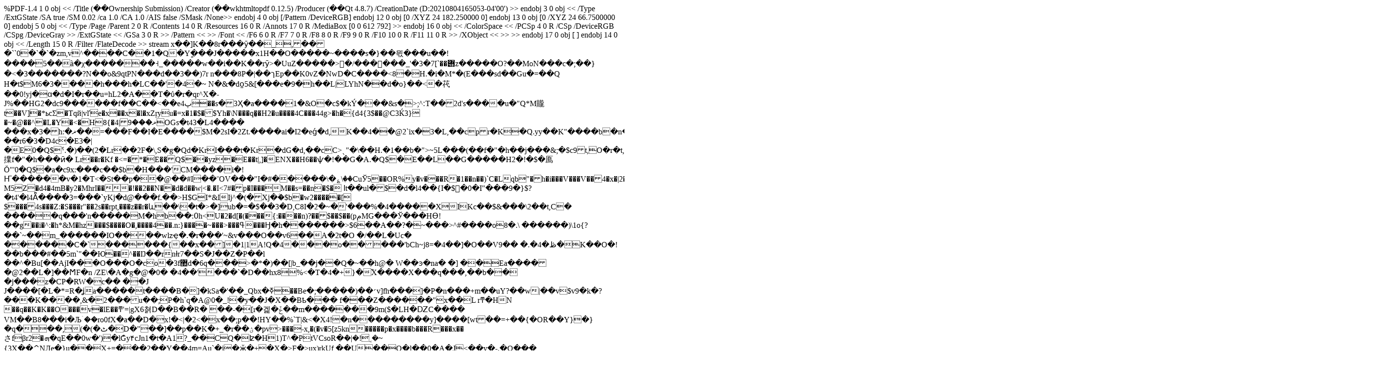

--- FILE ---
content_type: text/html; charset=UTF-8
request_url: https://www.lisalozano.com/ir/sec-filings/section-16-filings/content/0001628280-21-015572/0001628280-21-015572.pdf
body_size: 47601
content:
%PDF-1.4
1 0 obj
<<
/Title (�� O w n e r s h i p   S u b m i s s i o n)
/Creator (�� w k h t m l t o p d f   0 . 1 2 . 5)
/Producer (�� Q t   4 . 8 . 7)
/CreationDate (D:20210804165053-04'00')
>>
endobj
3 0 obj
<<
/Type /ExtGState
/SA true
/SM 0.02
/ca 1.0
/CA 1.0
/AIS false
/SMask /None>>
endobj
4 0 obj
[/Pattern /DeviceRGB]
endobj
12 0 obj
[0 /XYZ 24  
182.250000  0]
endobj
13 0 obj
[0 /XYZ 24  
66.7500000  0]
endobj
5 0 obj
<<
/Type /Page
/Parent 2 0 R
/Contents 14 0 R
/Resources 16 0 R
/Annots 17 0 R
/MediaBox [0 0 612 792]
>>
endobj
16 0 obj
<<
/ColorSpace <<
/PCSp 4 0 R
/CSp /DeviceRGB
/CSpg /DeviceGray
>>
/ExtGState <<
/GSa 3 0 R
>>
/Pattern <<
>>
/Font <<
/F6 6 0 R
/F7 7 0 R
/F8 8 0 R
/F9 9 0 R
/F10 10 0 R
/F11 11 0 R
>>
/XObject <<
>>
>>
endobj
17 0 obj
[ ]
endobj
14 0 obj
<<
/Length 15 0 R
/Filter /FlateDecode
>>
stream
x��]K��8r���ȳ��_,���``0�`�`�zm,v^����C��1�Q�Y�ٍ��J�����x1H��O�����~����s�}��믟���u��!����5��à�χ�������˧_�����w��i��K��rӯ>�UuZ�����>�/������_'�3�݋��`]7z�����O?��MoN���c�;��}�<�3�������?N��o&9qtPN���d��3��)7r	n���8P�|��ךEp��K0vZ�NwD�C����<8�H.�i�M*�(E���sd��Gu�=��QH�t$M6�3����h���h�LC��'�4�~ N�&�do̤5&[���e�9�h��L|LYhN��d�o}��<�䒫��0!yj�ɑ�d�I�r��u=hL2�A��T�ΰ�r�qr^X�-J%��HG2�dc9������f��C��<��e4پ��s�3Ҳ�a����1�&O�c$�kÝ���&s�>;^׃T��2d's����u�"Q*M贚t��V]�*ьcΣ�Tqй|vľe�x��x�l<g>�xZŗyu�=x�1�$�$Yh�\N���q�͓�H2�u����4C���44g>�h�{d4{3$��@C3Ќ3}�~�@��^�L�Y�<�H8{�ޜ���9|4OGs�t43�L4����
���x�3�h:�ޜ��=���F��I�E����$M�2sI�2Zt.����ai�I2�eǵ�d,K��4��@2`ix�3�L,��cpr�K�Q.yy��K"����b�n��u����<N�:I�H�3��LG��u�D?��f�Ipь4�h�|�i2������d����@�����ˠ2��%��_��L� ߿r��/�X:>�.q��/',��%K��XFg��_����d,�I�2�{~3Xrr��fHc�����bg1'0�YL6��@�r�t,O�2sI�2�0�XN�f��;3���1��em�Q$��J$�Qd��E��GZ�c�E3E|��r6�3�D4c�E3�|�E0�Q$ˁ.�)��(2�Lr��2F�\,S�g�Qd�KrI���t�Kr�dG�d,��cC>ˎ"�\��H.�1��b�">~5L���(��f�"�h��j��� &;�$c9t,O�r�t,3�D,cI�r�gG�^������iG�"�$U"Ɏ"CM+9�|v������h����f�IFs擈f�"�h���ӣ�	Lr��r�Kf
�<=�*�E��Q$��yz�E��t|,]�ENX��H6��ѱ�!��G�A.�Q$�E��L��G�����H2�!�$�鳫Ŏ"'0�Q$�a�c9x:���c��$b�H���'CM����i�!Ҥ������v�1�T<�St��p��@��#I��ˉOV���"I�#�����\�؏\��CuЎ5��OR%y�v���R�1��n��)`C�Lqb"�h�i���V���V��4�x�|2�4�g�il���e�&��l�	M5Z�d4�4mB�y2�MhrI���!��2��N��d�d��w|<�.�I<7#�p�I���M��s=��n�$�ӏt��ul�$�d�l4��{I�$�0�I"���9�}$?�t4'�l4Ǟ����3=���`yKj�d@���f.��>H$GI*&IIj^�(�Xj�֜�$b�w2�����[
$���4s���Z:�S���r"��2s��rpt,���z��r�և��\�t�>�]ub�=�$��3�D,C8I�2�~�'���%�4� ����XIKc��$&���\2��t,C�	�����q���'n�����M�hb��:߀h<U�2<n�gDi4s�y�,vI@�p8�I��B#�$^a��MS�Hs�4�|�4��2���D3�^|��U�b�S"��9:�.M��X_i��&�O&�cO�s�!��1&�g�zö�K�}��t�&�8��H�+Xy}��Q��&�<�ֈ�g�Fd<�����m��|g[#2����Z>�d[� (���{:����n)?��$��$��(pمMG���Ў���HӨ!��g��i�^:�h*&M�hz���$����O�,����4��.n:}����~���>���ߟ���Ӈ�h�������>$6��A��?�~���>^#����o8�.\
������)\1o{?��`~��m_������IO����wlzҿ�.�r���'~&v���O��v6��A�2t�O	�/��L�Uc�������C�`������{��x��]�1|1A!Q�4���o�����'bCh~j8=�4��]�O��Vڟ�4�.�
��9�K��O�!��b���#��5m`"��Ю��^��Ŋ��rnƚr7��S�J��Z�P��l	
��^�Bu[��AjI���O���O�co�3f޺d�6q���>�*�)��[|b_��j��Q�~��h@�	W��ͽ�na� �] ��Ea�����@2��L�]��ϺF�n/ZE\�A�g�@�0�
�4��'���`�D��hx8%<�T�4�+}�֮X����X���q���,��b���j���z�CP�RW�c��	��J	J����[�L�*=R�ʝa�����t����B�]�kSa�'��_Qbx�ߧ��Be�;�����)��׳v]fh���]�P�n���+m��uY?��w|��v$v9�k�?���K����,&�2���u��;P�h`q�A@0�_!�y��J�X��Bҍ��� f���Ζ������"x��Lrͳ�HN��q��K�K��O���v�lE��ͳ'=|gX6쳙D��B��R�
��-�[ı�겙�ݞ��m�������9m($�LH�ǱC����	VM��B8���i�Љۤ��ro0fX�a��D�x!�<|�2<�x��;p��!HY��%`T|&<�X4!�n���������y]����[wt��=+��{�OR��Y}�}�q���,(�(�ٹ�D�"��]��p��K�+_�r��ؽ�pv>���-x,�(�v�5[z5kn�����p�x����b���R���x��さfβr2�ܗ�qE��0w�')�lްGy۴cJn1�t�A1?_��CQ�ʫ�H1)T^�PtVCsoR�ܶ�|�!˱�~{3X��^̫NЛe�}u��X+=���2��Y��4m=Au`�i�ӂ�+�X�>F�>ux)rkUf	��U��O�l��0�A�J<��y�-.�Q����g��<yJ��r���>��q��%������$�
��Y]{��1���]vz�d]���SKͶ.IY��^[�N�_|!�P�����eSay�3��^Ɩ��Ϋ`b�1�s-��Ղ����pNk8E`�I��CC�"�ʰ�w�t���\cD���NE�0�מ��Q�3���3��LÂ�`��R��ȅ���5Y����ś����{:�,�Ӓ}��/����`UX�7y!�Z���7����z�e/����{m��"��R$����R)̅#�q]$�E=���ʬȐh��|���|���
n��_�ic �h�Sy���F&���[�Ξm�I�ج��j���A=��M�L�.�P%��Y9L�2�;��ϟ~m�Yq}�6��q�)t�����k����G� �3�EB􆅟�Y;�=xQ���=�!lx�=̭��X�F��m2�;��`�!0Ε�z�)텐8����������;�� �8Õ��%К�9pSPP1�����]�{Fx{	�ڊ��˂���@�2�$��_�Q�U,,�3�䡲�}=�@"�y^+�����L�3;�u&�w����''p�UǭcxnKBYI��1}���k6^pE%X{����w�m�ג_�Y�k�B�f�Gn�6������SQ�x�?~"h+���B�q�` 9�MfN���\wfvҜv'_��Ac]bb��[���ُ�<��O�NVbn�p��|�������\u�������`�}�4����fȱ|m�a��2U��G����O���L�k�����W�N���fs�A��TT F	��
�Hx������&�3���I:��D58x�շj#�D��)�z;K����ꍜ�����u����rf}<��XqT�"Mb~m��>��c)��#�Dq��q�!H#T@���J\�&�D?xLa-CQ�D���'^5v�`�c=h����־�P�@݉}{㧬����I��yH��C[}R�[� oЁ��z��1����F��-h�_���xjQe�hQi�}�B�>��,� ^��90����x���3�<ݼ�6��i=g��l�5�!&Zx��7�7W)z��}I�QRw(�T�.�K��*���G���
��:@��C�H�).=���
=Z�i
fV{�Ԧ��q���vy����Ja����n�����V	����us���Xsg��\������}]��������-����)�Z�߃>>����tC)��<���v�bb�x��� *�^��k�e�O�DE��=�v������Z���r��p�m��~I&P���<�唿���\�2�].�n_��n��W��;Ω��
y�3/����+�>韖OCJ��%g�K���:�m�`����z�[2ng�pK�u�p%j�.��I}�^�Y^��Po{�����EhA�K������Jv�8\�㜷�.��S,S�#�P��K��*�;n�|K%Q�� /%�
�� ~^�F�Z���H�S,�l�I����R:�]�*�yV稪~�����>����eG�R-ܿ�����h���4���(�9{9�w{�%J<J����bH�TSO5u�������O�x������su�j�q[OE�x�b����������{�e���wg}�|gN�3�y�D7/S��B�o����\x^I������duT�Y��z���|�9�Q;������� ւD��kI;�цi�
:x�<�R��ȵ�u6�k��1�G.Bt*���U�����ZZxm�⑃Xk�q��zLM��)����N�V���]ѽْ�\�z�S� K/.����- �s�	>!�"��#����,���	�bc�r�����,Xݫ��m#ٲ^����_�5��E��s��>��ܒS\�Bi�5[�����������Ɋ�gG�r��������~�5�����g���Q7aT,,�VP�G-��@{Tx�F���tBN� ���DثFQR?Y���c�D�|Ʒ������O�,���#w3��5�vpM�-Q��P�ɓ�ib�k�>�N�}���uq'y�ǻL����
v�`,N�	NG��$��mN"�!�T�VEr6(�t��`��^B$�jHr�9�J��^Z�� ��I�(lC�>�{�m9��0���%[#U
{]=��ڼ��h.����+�$�^%��IN
㞉����^YM$���$�?u�2��z!�
�ލU�.G�����3S<��ͅuC��y��B߸��{5\�����Y9-��dEי�/�i�) �ʤ��m~MS��x�������w�Ĉ��n|�d��X�&��t�[��d���޺���������m~�ztI£��_�t��=�V�S8��e�C;>]�7xrc�Ɗy��9��]���`�4?:3.�|�5��]v��wuq�%��隆��}5�i������p��$����:صk]jl�Ep+G�v�cz���S6<)��Y{���`|`q��k'7�̋��Y���=��gg�%:����}����5�<�C�q�\S��\�b��d�^��.D��K�Yv�ʗ��?�.�m@����r��Lb����{��*���^�y��?��ϟ~�\I�{��0߄��^0�~�B�q¦c��W�L��\�5�m ��z��n��&o�,O�/�q)&9�z@��:��U�Sٰw��	�NQ�I�85�p��܅�1��p~<o�~^7�9�;��f[6h�\>� �[(ʙ��k�_)����Q�_��7�p}�V�pf��Μp�ɗV�v�|)���U	η;�4����>�	�ϸ�ϤoW����>���n�S�ˇ��^\K�����x�3�}p7��L��]|�S���5��g<5X�mVL��bj5W�џ9S|��3{j����G���ϴ�g�g�3��90{!�v/Gfǎ&���ˡ��KT�����#:2������a��:��~�L�s��$g��>�r]��K9.�\eS�w���K�P{QN��]*���:%9C;
Wr��h���J��zu��*ؕW��lD�ZuS��!�d��w&J�����b$�i.�횤^�˽Q�.��Y��V�_\TY��7�cް�
�'�V�K�ϻ>��6��)�����
��v:^�av��qD���q�K�y{�{TE?�b?��!/�_s�c����YT���kO05x�HV�k�w����1�����
x����Pn���[�Y��(`ܮ] s���+��UF�QX+��T\}ۑ�,��c��ƒ���=�G�$ӱR����^��\=[��ǵ�lk 
��2]$�I�U5U8���&E�8�"������P���L���Q �n�?�G�Ҏ��W0�-��Do��Ӻ�҂!R�PX+�!6���6��zxI!I(bّ�k	n_ x�0P�$�)����R;?�	�S;��nD$���"/�Q1�8N�1d;T�=�S��|r��)|�^A���Lv��#Ɂ�xO���;�5��RY�}���ip��R������B�y���j��y^�������ϫݫ�<�vܫݑ�`�鼣�ىv��R��~��NA����8��� |ƭ�B2�ګl��B�')u*r��LE�56��=����{�\Ő`3+p�*�c���
x���	���;�_"�郹����s��\O���K�߃+�[�Uv�z�k���1��3��K*B���T�-�"���?-5"���]ޝ������`�v����Б�6�\��h"'G#9��Rzm����~�{�#�Gí��h|�b.���ۡ5�G�����Ư�(��s �~	Y�-N�}�K�ªs�17���.el>�b�7��l��) ��E�+�X�m���pr�SP������J;�!�������mS<��,*IbaE����k�Q!pT�Q��[ɰs��[��$�N���'Q9)_��m�$&7$?��#Y�p[�y�V���$VN������&��ő�������M��
R�k���3̀�y�5Cb��M�8e��H�q��K]ސMm�$V��\+h���.��ssZC{JM� h��T�A#�������z��m����z��e�A�	�|$�牎��	&���v�Cމ���To��l���z�)I�H�>�Y^��A6��@����W��-�W��Qŵr��Bt���7���R����Aڼ�=����a2�S��Pe����~��l>�z|[�|	v7���C�% �j�
N���.:�UpJ��IU�,�1�Z	����h!���g���/��2^��E%ш=k�+�?735����iLvm��ɸ����J���GY�&��찿#�S�6������t����[I?�tY�w-L��8��	�&wʴ��Y$�϶�*\0b�Ky2�� <ݶ�ȷ��]�̳~w��Bo�R[������]�gƛ��X�@|<m�B���ɑ����@���e.	���,����A�C�e	�g�p3h�y�pe=��e���S,)����wVE���m��8s-ds��[��{I�ӽl�8ns/�'�\��֊O{[;^Tڐ����ё�ᒣ͡�A�� ��58�4c�M�x����mG�9��K����|����L�{��0y׽_��}��*+\�?�#^��4;���p.3?�6������1�c���W�����e��A�cw�أl;h�e寳߾�8�r�G�k�e{�Jz�����}�֮=j�ƃ��������%�j��<�1?KUo���I�x˼�0cY�黟����~Ie�g!�|��J�ò�E���U����$_R�n��2M����T�A_��m�j
���޺S��.�?�5q�K;��X���Y^'-�y��hD�m��+OWgVn�j>�L�{�����#������6a:�����Iz;�T�%h��E����ӻ>2C�i����hQR�e|{.#.�1۸o"�ማp�s1�#z>�qqx���vtG��w��MQ�F�ǀ��p��R��A�I|�L��dۢ^:�?���	~���ʗQke{RnGg���j�����%�N��e{� �`C�|��.�o���sY{b�̢�g�~F_�Qh4�Lafq��� ��&�ۇ?�X��H������+��$;Ϲ-��Q������2��*��4;�+��#�,ʊ����I�j����}�}Я���;5c68
�j2ם����btˊ9hɂ��4V���'P����Գa��|�K6Ykl=�A���$��k���&�D�&;n�W�K�ɿB�������`pp�x�夷���� ݹK����8%_$�+Iz]|.�K��2�0��s��MJ(O�ZKɶ�E�W�)�H|"	�J��5�-J��`�\\�W*��da%6��O���Aѿ�cb=����`"؂U �J�U���}�8��?J~���n�k��n���E ��h;� j��A~�,�)����=�3�=�mB�
�/�_>�?'�#
endstream
endobj
15 0 obj
8752
endobj
19 0 obj
[1 /XYZ 24  
741  0]
endobj
20 0 obj
<<
/__WKANCHOR_2 12 0 R
/__WKANCHOR_4 13 0 R
/__WKANCHOR_6 19 0 R
>>
endobj
22 0 obj
<</Title (�� R e p o r t i n g   O w n e r s)
  /Parent 21 0 R
  /Dest /__WKANCHOR_2
  /Count 0
  /Next 23 0 R
>>
endobj
23 0 obj
<</Title (�� S i g n a t u r e s)
  /Parent 21 0 R
  /Dest /__WKANCHOR_4
  /Count 0
  /Next 24 0 R
  /Prev 22 0 R
>>
endobj
24 0 obj
<</Title (�� E x p l a n a t i o n   o f   R e s p o n s e s :)
  /Parent 21 0 R
  /Dest /__WKANCHOR_6
  /Count 0
  /Prev 23 0 R
>>
endobj
21 0 obj
<</Type /Outlines /First 22 0 R
/Last 24 0 R>>
endobj
25 0 obj
<<
/Type /Catalog
/Pages 2 0 R
/Outlines 21 0 R
/PageMode /UseOutlines
/Dests 20 0 R
>>
endobj
18 0 obj
<<
/Type /Page
/Parent 2 0 R
/Contents 26 0 R
/Resources 28 0 R
/Annots 29 0 R
/MediaBox [0 0 612 792]
>>
endobj
28 0 obj
<<
/ColorSpace <<
/PCSp 4 0 R
/CSp /DeviceRGB
/CSpg /DeviceGray
>>
/ExtGState <<
/GSa 3 0 R
>>
/Pattern <<
>>
/Font <<
/F7 7 0 R
/F9 9 0 R
/F8 8 0 R
>>
/XObject <<
>>
>>
endobj
29 0 obj
[ ]
endobj
26 0 obj
<<
/Length 27 0 R
/Filter /FlateDecode
>>
stream
x��]K��6��W�\ Z���@��=X�==I�"H��=��W���o��2&��	��Z93�{ț�~+�����}��|��}*�k��O9��j���s�u6�\��\��Y�X<���{O�??�[���῏�/���_��sѵ��`���O���ښ�����������,~���2���B�;�|X̻����W0�6+�Ԩ����o��ß�y����x<���m]:ۖ�^|�_M���û���l���IFw���nN{]����q��fc��cG��
.��l�0��E��}.n��/�?�/������¸n�_���}�z �����c��_����y�wpf�a�Z��v������'ai��6^�ؚz/���D7D�_`7<�m?X+��~��V]۴v��w�_��|`nG"VލBp���j�����r�7[_����o������;8<Ď��U�% �)^;��Bj���]������?����������M���~�[s�o�n�JWY��t!�y#y������C�嶭��|�]A�F،]/���ɰ2#&�'b�	7F1-e�w�H��O�����g��o��W˺��ˑ	M���5}F<L]�~���	�u�̎�}���L���J��j3g˕6qAq��5[���Ww��|�F�d����,⪶汑w���"sW&�y0lo�<Q��yg�_ueF�_A1]��zG0��y�HQk�*`��@��?�@kb�(�!x4j�}����
��2t�x�2�i��� �aG�Z��@��mbM���j����o�5v1����ɕ�D[	����Sx5!�
Zs��d�#=0ݰt����R����F��eޮ���Ld��A�8��+�h�\+h]l�0�c�1��C�����2�,c+0��ZS]i�JQ�O��<�h1S<�.�)��6�����Rl!ډ�Q^a�J�z�����%�7ro�bP�+����2��� ����}ز�j�+2z<M�mC�%A���D��ĝx�b�k_ �3��x�(�"�G<��	�!&
�a3x���V�Õ8[G���*^����7KE��J6[֧ǰ�� �?��v۸[wE�I�2�4�"U����/�z`|��c�c���at^ml[�� �t>T6L�K8��t�!���5U�Cyge��)�7�*�Kk�߰���fbL������y���T8QVاD�Y9�St�xm$��;�	ǅ�z*��I凴6���0���0nԌ~Ț�x'܊�%�Y�^�\fW`	����G��D�p���-U�����
�����D�����z&��Z���t�[�ZPլ�Q�R�*\GdU#�g`Og��_-m�C�Z�'�r��ag�v�t�d��;��e`ò֭�b�IO�j���l*�NŰ��@�D��a��Nz�<>��o�D��-'�!㽬ka}�!`�ބ_(hy\geSo���%Q�����C|pg�_��IŖ��!t;�����!���A��Z���$���� ����L�S�ڱKi��-Y!aucͩ,HA*c�2t�zA��YS�'N�tU�n��Q""�>��L*��\�����"�q��"�]�ƞ+� w<]�D,�wr�`J����S�bS�	/kb"��m."R3�È��YA��;D�c2�M���K���4�2F�e!��(�{�
Qj/�v':�q(s<c1a}��a�Up�I~34P6�2�X�N�fًl��Y	��)��>�����Q=j2U�'Q9AcW��)'XO���`=a���WNИ�A|81"��a4�"�Dmt��ecl�oFO�/t����r�k�4�!�H|1&ΪD�|c�@�8/&$Oħ�8e�HB�� jM��O�2!��4%ӂE�*��N���e��̡�����e�g4�C��d#���C���U##�<��Q-"²�����FNq����	�%��+Q=�pTcҰ�A�T! ]��FTG)�oYw(@��K>��A���G/3�늩������(\��,�d�趤tV�;Ɣ�̽d�J�kE��t-�������O�+@A���:�]�s�B9�t�� p{�

����������k���j_��к%��NIT�L�Q�:-Z�Z;��ll�%�jʍ�mWT�[�4=�o	^��a����/n�Z��=���#��d�}����&��������=p���ޭ�ذ���y�x��m(�4��&ε���>ɟ]ã1�Fo��@�<�p�@��սWH�vW�#tO��mdf��L���]7�oC",8f�u��κɅ���i�gn�ʮ���C�U��`������<�HR��V�3�T���3К�Nܻ�_�y�0'2z[��d�Nv�C5*0�F�S�&�{W.��S{��U����m�L��p#��T��"�yF����}�������o9+fr��|,�
U0
endstream
endobj
27 0 obj
2471
endobj
30 0 obj
<< /Type /FontDescriptor
/FontName /QEBAAA+Arial-BoldMT
/Flags 4 
/FontBBox [-627.929687 -376.464843 2000 1017.57812 ]
/ItalicAngle 0 
/Ascent 905.273437 
/Descent -211.914062 
/CapHeight 905.273437 
/StemV 104.980468 
/FontFile2 31 0 R
>>
endobj
31 0 obj
<<
/Length1 7112 
/Length 34 0 R
/Filter /FlateDecode
>>
stream
x��W	tSי��-�l�ɶ�����H�$۲�c�-�x_��%�²���	;ɰ%L͚Pi��@:��b Ikhΐ�gN:�YJ�iJ�%k�9Y�������LHΙ3�����������0BH��#���,�z��S y��}Α�˫� �м��ۭ6�����6�,��1������O<w0���	��Nw�5�5�|p;�K�O�$T
��0\�A���Ʒ�և���d�D<R���\�����+�e�U<3O�1���OO�',`�D��,���$Cl���%��OOO#���+��C����*Ҫ���a��؉�R=@7��1X�4���j�FK�c��SŌmj������S�1h���E@n(BW�O~�BtTD�R��:����5�T��%)��.\�����\����5���װ	{�ϟ�a<��s�O/u��\���qq����\�����ؾm����x�V�}�y�\��i����(M�R��gt����4I�����X�t�q:�(+�vO�_Z2�x��=�Ƭ�����9/a�>�:����>�f���g\���x/=k��c��33,�Y� [@�"��Q`L��Z��o�@��o�������2�~t����`+� 0]�O�@L�Čsչ�$5Vcf��O�͟]�(��a���'�~%��Y�����گ�o8�R��l��#i��-�p���۶tv䘖54�s�G�%i�1���"%*q�}nϪ�y�a���உ룣L9eM�ܐ@�l��㖠X�%��^g@<���.��JT*���8�`�wN��iǾ�7?߻��*e�J��=���c���f���_� ���c'�_n������9R��R�!ոJ� <G C�I�EE+i9)j��x�����]˫K��G�p�c�q�F�����;ِA�ɁJM!�F��$C:j4*����(��'IT��e���ga
��ԊgWn�.���0�H�
7f�pg8>���V��#O��֖�8+�--㴸�����%���[�����$j�j�My���t8p�r`�u�#�8͓��<z�Lr�dS"����ZY�}�����O|z�����B]�k�����AW]����U�c'�~�ĩ����~r�����cp�@R�r]�3�rK����T�d�.�NxxjZѲ���hL(�wsMC}�N�,|-7'>.5����b���M�5��?E<@Qr:r:�XA�a-��.�gX}}���-ֈg�{�8�Ts�\n1g�h�I�P�!V��C�3�VC���=oY����^�Z�VR�_3_��<��S�)E��S�L�+FÂX��d�zf�3� �_trǀ�H���#e��.�'�ù&�C��I�Ǌ���v�ع�RWUMPU]�g-/Ŗ��~Kє��G����#8)�s�c��������WZ[���sT����D�f����@�k���d9���lE�����m���±S�Y���\^�g/�[�a�Gayn?>̄M��w���4�҄�Z�ӄ鏘Q���M$a|D�u�A�d�5���''�&<^�,�{s��%�؁�s���]���!n�ϏMK��9�����K�^�g��R`SK:�߁����A8� �c.G�4$�Դ�d).[:Д�����#O����������_�z��L��5�N��؈��_��Ƈa+�b��N���k�$K�����|�����x�E�Z��a�b���',�tn+1��o�F��\3=��J)��ZuR�X|\C�o�WWQ�$v��/��t��X��Sq��aq�-uL�����V8��Re�Η�-��C���j���p+f�O���eW�����4�ő��o)�3GE�wBC���<�0�=���ё���9�*�Mu1�Nd-NN��>"2L�qcft�}y�S��J�#�e@K L}��p�YRZRr�1�/��
%�a_t�������{o�Y�OaC�t�'��TLMk��֮Ù����nHMsեg�u�>_r!+�+M�@��6_-+�h�/=[^Q��0VU��Եb���*]r|���<.A�;?Z��8#�R
���J8��3g����h3l�|f5�Ybk[��^��ûvLlh�/��x�����RY^ֽ~Y��d�jR���S8���ê���?nnji=����坰��A��Ao#��,�59<Z5}{�r�'C��x�:�@Gg��buhZjiMQ�F�cOuf�p����(��眼��8M_���T�!b�
>�I���)������;� g�_�$q�E'$�g.-kji�-7[��pP�B�{���59�x!L��c��E]�2|Dp+��<�3��, �x\l��wE)�տ�ZT�n��"�``BH,����4���HTQ�;B������h>�h�H_$G�e���Qa1
��>S[c�njٸL���S���Q�����5��?�IN/y����C�Yu�k�;:3�k�m��Y_P���dfT[2�8<uY|" (��X�e�hH��ux�גA!i�b���\�r�ݍcw�~u���.�^�U��5O���N���^+w�����]�EY��1&����榳�hmͳ]	��u%�w���N���]����7����Ћ0R̊`�r�؈,ahzbzB�<����� �tLQ������e`��a��;�x���h7<�A��Q���A����ΜA	0�����Qƣ� ���Up=8�y��w=𯁺�G�����#��W���wL S̬b0�ey���[�C웜�sr���y������ߡ�$���/)�o���� $�o�w�j����1�V��2�G�1��%+ ߔ�]!��X=;D�h~E���&{663wK��|����2fQ&#c�Z�(�ϔ�p���h�,c���,� T��T������1ǂ�e��94_�A1�@�[��R�P� �B��2�P���J�UW�s�@����9���(����Ŀ�%�%,�/a�	K�KX�_������Ŀ�%�	��ߑ1����<\*c-Ti)"�����QI���<L�J��SPF��1����Cո��C�[G�xT���Q}@�䑪�d�!!`�QD? CƠPDq,�h�1��x�Ӏ�2�=�8���2&{*�]�U�D�<��dO���4��鄟�Oe���b'P)c��&X�ǿʏ�_^*���������%hf_N#���Q!�v�)vx6 7r��E#h�J,0� &w+�T�3e�	?����{�0��i�p��f`�u�rX�٣^���Z�P'�3,���e�|@�`Áz`��n������|�ϱ�QZ��Ҍl�c�4 2b������u0r���/�6@V:�<�@�E-�v?�R�l���^-�6>&��YTAc�D}���	b塞�Y�7�ck�3��+��Y3��Cg��6��h����*Ą�ht�j�>��R���4V/���n��!�od6s$�W��E���Vji�z�ΰ�Mm�0��t�F!�����;D���P�h܄��� ��nx�QFl��e��pR�
�i�$�-��xۮ�G���f��C�ef/g��q���ܸ����d"���f*�ؗr��d��MO�wU�uή�����	�^��ѕ$ڍ��,�!�N���2�L�مB{�]hp��ޑ!�`q{�����v�2�Shu��{��V��ݳ�n3�yVg��i�Y��J"Z�i��J�l��R=���כFUtU������c��������a������k�	m^���]�,�GpÌG�q�\^��>l�5�Nn�&��Oh��u������k���~��:�)4[aY��*�Y}./����>a�:"����"�u����-��CN� �������:,�=�/	�{���.b&��y�6_��d���� O������Ln�sDHu�	��n�����N�T�F��؇I��ˇ$Ve[�4�Tx��	�x��7��n�m.	V)u�}���;��
6�FB3��۝Cs2B[��$Ǐ4y���/��`(Џ��<�����?'I��z�Y��a�b�f����s�3Q8�5>i�������H|st�9[M����Y���闠�1���>wnfͰ�����vR�#Ij�h#em��ܙf�A���#i#s�7�ϔ�[9ts	����p�\!Wʕpu\���c��[�uD�s ��?���
Fݏh�ʱ�f�����������Hm<�"�����l
endstream
endobj
34 0 obj
4274
endobj
32 0 obj
<< /Type /Font
/Subtype /CIDFontType2
/BaseFont /Arial-BoldMT
/CIDSystemInfo << /Registry (Adobe) /Ordering (Identity) /Supplement 0 >>
/FontDescriptor 30 0 R
/CIDToGIDMap /Identity
/W [0 [744 606 772 716 826 276 552 662 552 386 552 606 606 772 606 606 606 330 552 276 276 330 882 552 606 606 552 552 716 606 276 ]
]
>>
endobj
33 0 obj
<< /Length 574 >>
stream
/CIDInit /ProcSet findresource begin
12 dict begin
begincmap
/CIDSystemInfo << /Registry (Adobe) /Ordering (UCS) /Supplement 0 >> def
/CMapName /Adobe-Identity-UCS def
/CMapType 2 def
1 begincodespacerange
<0000> <FFFF>
endcodespacerange
2 beginbfrange
<0000> <0000> <0000>
<0001> <001E> [<0046> <004F> <0052> <004D> <0020> <0034> <0050> <0065> <0072> <0073> <006F> <006E> <0077> <0068> <0070> <0064> <0074> <0063> <006C> <0069> <0066> <006D> <0061> <0071> <0075> <0079> <0076> <0042> <0062> <002E> ]
endbfrange
endcmap
CMapName currentdict /CMap defineresource pop
end
end

endstream
endobj
6 0 obj
<< /Type /Font
/Subtype /Type0
/BaseFont /Arial-BoldMT
/Encoding /Identity-H
/DescendantFonts [32 0 R]
/ToUnicode 33 0 R>>
endobj
35 0 obj
<< /Type /FontDescriptor
/FontName /QJBAAA+TimesNewRomanPS-ItalicMT
/Flags 4 
/FontBBox [-497.558593 -306.640625 1333.00781 1023.43750 ]
/ItalicAngle 0 
/Ascent 891.113281 
/Descent -216.308593 
/CapHeight 891.113281 
/StemV 48.8281250 
/FontFile2 36 0 R
>>
endobj
36 0 obj
<<
/Length1 5184 
/Length 39 0 R
/Filter /FlateDecode
>>
stream
x��V[lW��������N�ع�ɱ_�������ۺ��$)$��Y�Ļ3��Y;[��)E-M(�@-H}��"!*/��⁋E�H#!E*< ���?gήg��ڙ����o��gw� �� ��L[��KW>��[����Dw�?z�G �PLS#�ʳ� �^�u��P�c�K�N��h,a�(�3Y��]\��ͰJ���~ׅ	�F|p���55Ԅ��w����o�� I�!_���J�I���7!��C�G�Y)���p��(Fa����(ED�+�W�!A_5yg�O��1ƾ��X6��C*�J�XT��]�R)�c*��xX���cQ�����`�{��
oEy���������{��W�7����.�U���+s6*�|^����9�z}��?!^�9>J���*\�FȒ~�'xx�߻kOeyYU}�F&�S7�ᑦƯ�m9N�{�h�ή�����϶}yn~j��h����SnkB
�5��TRܱ:4P������SC#��69u)v�jgWQas	��=��K��� {�e��
o��Չ�����|����r}��ON��xj�����wΜ}�ҭW�\�^��gw?�١Ar�Љ�e�LG�����+�U��.%�~�s�xs�L(<�t���g"4�t� ���ڣ����X� .�Z&&�Ȋ�$�r[�� ��|�X���!x�)�]�����dW���:B��x�3�{Z���}}�*ZZ����z�<rhWWp��*��_�44XS�V}�p�WN��'�Hm���}��I��4�P;�t������(���em|��#g�W.�<�O�m|a_pږ�����W�:�˫�?W*�	v�do�H(�^�a�j�����KR/�]��x������C`�^��U���|Ű��$��24÷V`?�^`/�Y`��t
�v(� ��������\m]J��J��=�U�KЫ���\I�@@�%��+o	�E�]��h?&p�zk�E&�Q��ǅ��}o,C��+��7���?{�>���&��}���M�������~���������`�������v�w��������`G;�3\�z,{,���e�X�΂;�^Z��eh/�#��h��������R��G`�_8��^nO	��/p\�Ұ̥�>������#�˹�/3��8>��5�q��b���#�(�q�+o�+���Y���8���<ฉ�%�=P�q�8'0�	,0�w��w��w��w�p�.~�u.��������v�E41��>&��!�O6����B̮*�u�hŝ���4��߆_ixא���2gq?�����
g�hS1��S1��'��o�K��a��M�)ta�v�Rh�،c�N
?Q�;���^�|f�eCm�[V��?6W+��g��X֝+͢<��7�+WL[�Uڜ���Z�x�cǸ"�7!���.��[7�`6��x+<�"�'��(ׁ���2���^N?W�EmF�<�ۢ�ׁ)ª�p� �x�WF�N,N�O�ӯ�g�G�yl��=%�
Y�r߬F�R���\;I>��mWx�0^7��7���y�5���I�q:pN�ɥ�a��==��M�f�O���I��\��ڬ.���Wi=z$w��gJ¹ܼ���̯k������������;�Fв�;7��y���j������T���枬����:q3���yF�iG{{/��it�4L;���i%MK�u�h�#�8��cv�Nk)�Z�"��zBK�g�:m&T㌭��pֽ�.u���5+�iWk{m��Ö�2��1NG6'��i�f7��ST���F��j-Q3��ESݠ6����E茭�I5"m�EMܱh�L��k��\�Yv���X��Ѩ�hs6�Z�Xz�4���1LH�"�a�}��f�&�M�4̋uFM�QS4�Y	�f5\�����B#�k�E�2#�ͪ]�������#�j�4���qL�-����0�0}+�����F��W��z,#�޴$N���--�������\Kk�WШc[K0�-�F�#n��X�ꔊb�T7�v2mӈ���ENL�'7t��?o��(l�c��^���Ѷ|��K�H��t��v���JoJ�Hߑޖ~(}+�<����C��O����>���<��nmL�%�މF9����J�A��L����/�s��dkغg7{]ܾ^�����;�Y6���8�k�c��QyX�{厭<��v���I{����������F��l�����C����g�c��;us��E�
endstream
endobj
39 0 obj
2278
endobj
37 0 obj
<< /Type /Font
/Subtype /CIDFontType2
/BaseFont /TimesNewRomanPS-ItalicMT
/CIDSystemInfo << /Registry (Adobe) /Ordering (Identity) /Supplement 0 >>
/FontDescriptor 35 0 R
/CIDToGIDMap /Identity
/W [0 [772 496 440 386 ]
]
>>
endobj
38 0 obj
<< /Length 385 >>
stream
/CIDInit /ProcSet findresource begin
12 dict begin
begincmap
/CIDSystemInfo << /Registry (Adobe) /Ordering (UCS) /Supplement 0 >> def
/CMapName /Adobe-Identity-UCS def
/CMapType 2 def
1 begincodespacerange
<0000> <FFFF>
endcodespacerange
2 beginbfrange
<0000> <0000> <0000>
<0001> <0003> [<0053> <0065> <0073> ]
endbfrange
endcmap
CMapName currentdict /CMap defineresource pop
end
end

endstream
endobj
8 0 obj
<< /Type /Font
/Subtype /Type0
/BaseFont /TimesNewRomanPS-ItalicMT
/Encoding /Identity-H
/DescendantFonts [37 0 R]
/ToUnicode 38 0 R>>
endobj
40 0 obj
<< /Type /FontDescriptor
/FontName /QOBAAA+TimesNewRomanPS-BoldItalicMT
/Flags 4 
/FontBBox [-547.363281 -306.640625 1400.87890 1032.22656 ]
/ItalicAngle 0 
/Ascent 891.113281 
/Descent -216.308593 
/CapHeight 891.113281 
/StemV 95.2148437 
/FontFile2 41 0 R
>>
endobj
41 0 obj
<<
/Length1 5784 
/Length 44 0 R
/Filter /FlateDecode
>>
stream
x��WklW>��]ۻv�8����#~ŏ����U���Nۍ;-�xw�;���vv֎��QCA��
(�B���R#��Rh%���_� �R@B����s�l�u֩W3�s��g	 <�<� '�w���5/�q~)�=�t�"���t-���(�܈��*�~���O��K8J7Q~�]q+�I/�7P~墄v!���P�&����ۿ������-��t����G}]�v��N�W Z�[R
ܲKUe�P�p!�Qh�0?"Pd㮺�>)���� ����b��4�
H5 j��JpԕՕT��]"�wT���(�c�о����mh�^L��[^Y�Sq��H���j�on:ҋB_O��bo��E�}G�/����P�vI���m�'�M>}������I�?�ݫ�����9?�와��������?lJ�cmSRC�B�˃C�'�����H��u��������6_eE�?3u��lW�X�ƇH�R;����҂Xڗ&�~ 4�g�����h<��y�k�J=�6s�c�:wCE%�ݛ�J��?�j�M�[����y��x�R�
�Mr�TD�|P��_L���á]��}���TWG���SsR�;#�}�_X<���N�#P���Z[��rp�����y�ڹ�����?7pD�	�:./�ýOM�tvI��i�SR��WU�^�40t��O��fg��=�u���B==��ṅٙ@���=����DյRm�s�Tߍ5��w������`C]�n3���z�ҹ��;���G9e�%�+�Dw���)ZYo^oVk��f�)��F�����n/�!�j�W�(�77'}�ߜ��X��efy�I@�$����V��'�
U�W�]�/U	�_J�{�%¥��
^/x#S[PX�R5%p�/,�c�e��V_X���]P��\`7,��U���r��f\�`dI�1���V`��1�*��{V`�3ǰ���+����nʛ�7#W��1�q
��8�C
�9��s�����1�c�?ǜ�9�s�9��s������^�{/�
�Ũo,���
��a�K{){)✔0�e���ûP__tK`���=O�}��r���*�����K�)�-0���1\A�����Z�y��Ƽ�_1\M���	�u�3\K�ԧ�{�[c� �|�V���S�i���	�u��c��ڗ��Kw�~K��-�A�'�O����<Y}y��Y�ެ}�n��[��
����<��M`,0�p`�LB�FL��fщ+c��S�[BRL���
�#h9��	�%�$^W���:#EG;O`�����lgX-)Q7� V��3��Bml\I�E�֬<<˽��n��乿����lE��aLFІ�ٰ�:���w�F5YD�w%%��0�*tDM��t��Ŏ1f�oAWi]���Q�|��VY�%�O`�Q�]��d6��x?6c�FmG��wD5ӌ���@7@N�YVa<�8i6Y�_�g�EtXTN����M��&G��4�.���V�l"�%�"rnWY�0�s��2�c�i�E��Zx���$���.�\���x���"tn16���8��M�b&W���b{�#�}��l�)	gf0w��������8���^�os�i|�k5��s��1�;�Lk����)�:�U��̓V���\�Z���{�	���d>��˴���NB���l�1,�����䔱sR䔞��=�9o$�yR_%���f���ō�f��-&$�fpA�S�;�A�2c�m+eE�V�.�cv������[�)���"zB���ݶb����Ӧ��2�hF��H�eWl�Ҧcz�3`���mm�0�ȉh�뤃:�q}��F�2�ɂv0̴fGt�!�=��V�$�5�N��Z���HR��CkX\cM���U�	Iۊ���v5f�cY�x5�p<AW�"#��cl�4���$d3�e��H��J��"���ܴ�Y3�Оm=���)�Y��"�����,���t�f�X�f�Ҳ�b�/�ΰn��d�!}���61=���{-��a7F��WP���z��iɇv�qe��<��Q��=�ⱱ��)_�\>��fz�N=B��^�K���{x�>��|C~[~G�!Jy�=�s�YC0�D���{�1����Hoa�j�e�I�c�!���C�Y���F��sg"�;��q�=�#�I�8;ػ�<7����Z�Ϩ�^vZ���J�N�8�����z�1����Q'�a��hG�&�/t��ֲ�5���v#{:-�Ƿ�r~��TF�!%��)�ʨ�2� Q��fTC] _�E�O�[��\��s��e.�)��R7]���{g9o������=��b:���O!s;�0_��#h�G��Q*�?��/�v~���`����������\R6�
endstream
endobj
44 0 obj
2449
endobj
42 0 obj
<< /Type /Font
/Subtype /CIDFontType2
/BaseFont /TimesNewRomanPS-BoldItalicMT
/CIDSystemInfo << /Registry (Adobe) /Ordering (Identity) /Supplement 0 >>
/FontDescriptor 40 0 R
/CIDToGIDMap /Identity
/W [0 [772 440 248 496 ]
]
>>
endobj
43 0 obj
<< /Length 385 >>
stream
/CIDInit /ProcSet findresource begin
12 dict begin
begincmap
/CIDSystemInfo << /Registry (Adobe) /Ordering (UCS) /Supplement 0 >> def
/CMapName /Adobe-Identity-UCS def
/CMapType 2 def
1 begincodespacerange
<0000> <FFFF>
endcodespacerange
2 beginbfrange
<0000> <0000> <0000>
<0001> <0003> [<0065> <002E> <0067> ]
endbfrange
endcmap
CMapName currentdict /CMap defineresource pop
end
end

endstream
endobj
11 0 obj
<< /Type /Font
/Subtype /Type0
/BaseFont /TimesNewRomanPS-BoldItalicMT
/Encoding /Identity-H
/DescendantFonts [42 0 R]
/ToUnicode 43 0 R>>
endobj
45 0 obj
<< /Type /FontDescriptor
/FontName /QTBAAA+TimesNewRomanPS-BoldMT
/Flags 4 
/FontBBox [-558.105468 -306.640625 2000 1025.87890 ]
/ItalicAngle 0 
/Ascent 891.113281 
/Descent -216.308593 
/CapHeight 891.113281 
/StemV 95.2148437 
/FontFile2 46 0 R
>>
endobj
46 0 obj
<<
/Length1 13560 
/Length 49 0 R
/Filter /FlateDecode
>>
stream
x��z	`[Օ���i�lm־?�^$Y�bY�w[^b;ޝ�l�-o�-#�I�H @�6�@H �4PH(m	�B)��P�ii��t�.�����L�ҽM�����vB�01��{Ͻ����a&�a��T5��ǡ��욘Y��_	���0�{2��@�_�0�
ڪ&�A����.�vN�.�㟐��{�7�M��>��]�6�ok����g�MΥf�7m�|_�0�E� ��g1>&��0��7qǋ�E����	�/����}�0K<�`w3����%�n���6�0������i�H���Ȅa|1!��6�~!�D/\j�c1��,�V~�F&0LiS;�B�P�U��&�V��"�q�Ozl��~9�ts��u�g�&K�!���~�lOW�)U&_?��)��ȥ�j[����n���H��!~�K^l�,�&��'<�`�M?�K��xd�r!��o����gz��-�����{��&�d6���?2�aH�A8F6�*=��E�Y���+���L��~iwU������rd���Z~ץ��eo�.�{Jw^<͛��О�R���!�sV)䄋Ƭ���a}��`�<Nn	G$���d���%|q�^&FH\hsT��W|	�AVX$v�b.�K-q�Ɖ�F�Z	_R�n�ґ)�A���6�Y��!��[��:�nyfQ��_�$=%͞i��L�rqzm���ݬq�7UGm��,�-����N��;��a�jz=f�P~YV/�!�H\e�yF�o<��)�n��
�Pa�A��{n1t�^�Ƀ�+4��|�����>ãr?��{ _��0꩛��d
��l~���Ct�Ʈ2���]��b8��\��1��P��*�&Q��X�h,���H���LF_�f��Of���yr�vE�����ݼU$TC���o�p!U1���TS�g~��}��{���"���_*U��Ԃ��Z�Yi4�W������6�P���Ǥfd�K�0J*`�/D���V��D�Ѫ�f{ċ����쑉x��������Gn�Ncu|(`5���.W�M�ʴ4���-����{���JS�?�l�˥R�5�����n��+���=S�~~� �J�J�����|���|�Ғƭ���=;�f��)du4�r��	�$�N�����աҰ_�[�1H�bf�*��ڎ
+�O%z��g���{H� 7M�{��#M�1�B�r�C�����L	�+��-
UA�����/�	��X����|�z�M�i��;��<�}˧M�ԣ
�H��7�L������8���m�c���;�^g��5"@��#)Աa�ޯ>}�TWwu��Ҿpզ�z�ߵ�:u�0�
x$�O@�Y�aU`�Z���kJ����X�pRZ�o�m��I%�ݱ���l��}&y�6K��չ%��dK��}�Y|�:2G;6��Xn6��p��ewl�v�t��JE�hH܅O���7�Z�v���@��$~$��3h��ryM�{S�ܫ���@�Ur�nG��ڳ��S��ݣ� �,���o��*ԍ��l7�C��p�Io���-%�s�&s-�C��*1N��>n�\.Aq��Xj@��b�YoC������e ���2je�+؅۫�Z�T�r�ER�� m�&P��:��#�O}������� �}�ȳ�������/{k��P(v�c�\���A;c�Զ���r�OB��8^�0��'k�k��J�_�.6�����G�X5d�VW˭�}澱tY��M�DBU�*��]�[�|���o<������������&�N&by||h��3g_���d�P�B��F��U���	�>�yT��r�˭V�i��;�ر��pN�F!�6��V��|ؕR��E"8-;�E-����W��ԉo>��C�_K���C�M$7+Qe�������oSoP��ԥ���$���W���)�g�#���?�*��Hu��w�IАZ��ٙ#�:�f�e0�C�x���i��;n'����r��K��۩����E�R����7�A��c�n�L)~{���ڥdZ����
�Ao#�N� -�^���Db ;g} %��Y)�H�Y�[VTZ�2o����Q)�Q�<��.���hl���5:D�TW�V[=~"iQ���s{���!�#��]�;.>HL_:�8紃�ƕj��@n�?�T꡽�/�j�܍xr��4��5t&�c�V~O��x	��: �x쬫vE����(��U�(�ţl��B�=У`w��w|�h_8��::,��%�edv!�;^_�E����ܭ�t��H�&K(m��������Wy�^	�No�sǔ٨��h*֩�^O��p���MN;B�XS�i�FY�P�ܺ6��y
�����v#���߄��^-��Y	#:D~"��?���O��u�e&��z��
����}�%c�46�����VAZ,։�|M�wt�Ņb=���#a��aԗ��[چ6vv���2pX���HS��Tp�ۧ��Gwo�䒉���r�jЫ0�]�șǜ��ğ��u�l�A/u56$7��j�H���ܕ����P��˔	�7�!Հ�;�N�Æ*��-g��g�F��)���уVS��hn�
�:�
H�n�+�}�4����O��\&���2��
�����*��>��ߴ�JXkU�!��?�oo���Q��q�h&�N�Ќ�����d�4&Q8� mk�z��*&WC������������i@��:T���� �/o�5�2�{�:9��!p�G���E!?@N���\΂U^�$~
�%�.l����
���,��Z'XM�X���ܴ�	�3��9��Y�f�PK%�P颱�A�g!骯���G����Go��������Hx�t���7$<�A^�(-��ĸ-��?���������\����;K���d-qi�����pKDȠ�|n��!�ll����>:>VO|��h5��~�KM�� 9������B1}j�?�x9��T3j�j���b!Nln��_�B$P+����������ln���Fs��k�٨�`��~
�ͱy4��p��;�Ӏ���#�M�lNO����[�nbB���Q�ӓ�Uh��߼>����-.��]�
��-UB��4/�7,,�֭�{N��꩓��U2�����m.7�b�ہ�k�7��6Q���P�����6���8/	}��d�Ua�@Pd.O�{���Cu�hh3u����g@�@Bd�uMH�Z��d`�-+�F�Qlm��h�ͩBX2��$pJ� 
��ɖ`%-��)� ��lcm�S�
Ŋ�ll���~��z7�������fO��#M}�flV���Ԡ'�=��ɶ��������}�z�@�U'�\:V�%��U���r��j��Zh5|�
dk:��.�T�Q�h�04��[�yQ]hrbiir<�L��+t�^��H�TR����P&�Ͻva&�,)V�h����Ͼv�@��;��O�hͱ�������z+զӑ�=46I����gKh�%lBƚ'c�>.0��.�U�ҹ߄Ж�݇Z�>s~s���u�zFj�VO_"�.<A��X�>u��[^�qϾ�ƺ�X��&W4�ɋjj/df�c0}��E@J�I@sP�����)B���R���)t�S�N�N}^ǵ��z��iI�k#l>ą���~qރ	�LJWnq���XW�ܟ�D�U��=�����'��T*.������T��m2�:;�f�$��܋�^��mn9|������^�hf��6�j���L� �~����1���؛��^�|�#���.�9���i��~޾Ri,1S��ʽa44���6}���J]-��mn2�h�]��2�&��`r}�Vd#/��g;�
�ܴ&�������K���YW7�#�j(�Z�s���������|�v�U=I����Ս��k�������+
HTR�?�}�����&�[�$b��f#��2��Ӟl���i�0�jI	�	b3���Е�5�ϗ�.v]QE��`�Ǌ�]�ϴ�G��g��eg'MI��5�� �$�6�W�?��yy�$k�/�J�m��׃�n��s��6�rsSS���8u���6���ԑ;m:���Wp����Sm���l\y����XdU&����0w9S�˧t;��`��w�P����ڢխONBz�m�dS$�((��n�vk��A�הn����ksJ�u��}r�
�����;�o���؀�Z�L��r�݁�dw��v��1Z��wyF��z��~�,�q�BG^Hn'�Ջ�]�󉝴���KO��O��U� :"�]5A�*O�0�}�eȠ��G����I��J��U��ܕ{��uȞp��ٴi�����Jw�d�y/��|yN�uq�ZG|+�fq�Y�!^��{����6���Iݫ�JMlϭlmI+����m[���0:t�cwLM�ɋ]{�L�?}mf 9l�4�74�?��'�������&����3tVD|����l��{oC��i���0r��%��D�35sɶ�nrUzu[[kc�h���x��E}��]T���(a�V���Ū
���'~dwԷ � ._�qԍ,��:&7Iq��g1���=Z�T§+L%�����8}U�V�ᵢ���^�[�>�A@��9�s����d�R�2�?�٩�\H�5��ԃ���*�J��\��H�N�n8�����v]	�.|�hhWu�h�6�F3�f�G�~|bx��ָ<B���GPY�hg�����:t���~������q���P�g����"������v\�N��2f6��q!Ѭ���ktZKKSKoM�Z�<���&������sN������>hl�,Z`R����,�!���1_�l�6�6 v�k���\V �Lp�oS�����u���p[��}u�3��=��OۑBߛ{��l*#�үsu�6�<u�w�4�聃N�	��1:{1�]�v����R��g!�T6OR��hS� �d�4r�*�Qq�e��Ӗ���u"4�k�.(΅"�^ۖ������������Ao9�Um��nF�F�ᘻa�a'�p��PT�dפ��2ځvҏ e�.�r��ޚ:��?�?6��l�#t�Ύ������l �rRn�H(�qs���j`]�VR��T�M������G�=�䁚8r�k"f	xE
�Y���ޝZ7���?6����]����f3m"�\�*����{Gh}SP��oAߪ�ia��k�Z^E���=	��>*U���q�3ԢX���L�)]�:1�@��T�f��r���ʍ?�i�S�rr��=O݅��N��o!��uR�j���ۅ��l���e�yW��	䭤�%�"{���wW���U{A��@q1��#b�F�GoU�d�#��P�T!u��XN�݄?���ϝ	Xep�i�b����:���H��n���v��X�w��z����������V�ދ)��t����]��IW�[����s��?���O6l=��M�G�}d�-��7Ԃ���g�O�ma�S�j�����I�p.��`�'P��l���s�{��'�~�J �#�M�F�}�H=G���va�`	,g�����e���ZW0�v57�l����tv��JĴ�C�c�b1Dd����Sh�(�G�	Ņ����i��mā���|hKi	*�7'OQ��+	^�a�u�aWȭd=%׻�P���讛H��XMn�ģV��
��+o���%���T�!�<�������T�����Hߙ������7���y�rɒ����+>��@�X��K-$<�ڗ���++�^��xt���^�'��a7t�{Dt�G��Z��u�[$V�j�M'%*�V���N��3YTv�N�ޡb�L&��V���2� t�����ǡr�D����õ���Zz�%���-�U�ċ���u ��p������,�VV��k������2P���!�U��o���x?t����e�v�[�Pl�٬%��J
ż�^WQ�(�Z\�*�3�7��t��Q�L���!Z��"������,Zu]�V��m�%41��b��%�
-�˸�R_��C>	M�4�0�	M�<ԌL�/i#/�P�-v��k�8���&C��d��fs@ec��M!���V_�Մjj$
��vЮQ�Yͫ�xt�
�[�@�q�������\�s��J

tk����?y��7�-r�TJ��0������wad1�`��\Mf.<��ro�}�8o̨"�-�YQMݖ�)W���ǎo��̻u�������/n��H��,�5�QF�R���ٔ������Iɹ�A44�Йl��o|��=��z?L�$��^��.-`��0ϛM�m�)���?�|���ϟ>�j�ڨ$�I��Z9$|��i��A�����	3V��6�S
�Fx�4�rx��q�#İrx���JA�b�m��}�ߊǰ2�m��c��`�&x����I������5��q��=��<��q��»x���}���o�5A��R ��^��cqh������s;<6ؒ�`�_#ZB��W�J<�?K��[�xüS�?��/H�����*|J�w�G�*:,z�@S*�������7ͅӅ��S��"W�uE�J�|L�C�_zH���������e���_W(�s��Fi��}]�o���q���o��0_4����h��>��<�{����{������B컨��EP�H9� ����%���l���&�wr4���[9����;8�����Ǌ��y�������1�a:����f���%�[03#kI�r4�/04��s4+�_�@�@��h�iZH�&��h�J�dh��f9��yE�]����,�,����,�,����,�,����,�,����,�,��O�bz�G8�.�2CB{��m��aA����"7K�<>����H�G�@A����<�p4�Sp���4�?�h���-�V������v����yXX̮�a�?��4�i��3��p4�Ϯe�ϴP��p���ٙ�3��h�Lٳ�2��M�w2��>��%��3-<��e4>�_�h���)��1�����y]��_�Ѻ}����h�:��u�R�?��1w���j������4�"���3-�������)��=��{3�	��-0_ix��{��A�eZIl#��2\hK�LM@� ߕ+ǯ1�\ǆ��8�H�����P%0���,�,�3󗮛��wm�^l �i�RL1=)x�ƀ���b���^��.=�3#;n����Ɠ	�4���V03��ܓ$�:�-A/-�������T#�^f�	������^���s�MF���2гz�e��_��bp��� ��a!к-�d$�=��1�~Y<Ǚ�����̞f�8�0c�%�.�Ivlv]�<s�c��(3#��^f�Ql���~Ӽ���%fco~�1�����=v�)n�Qn.v��Ő�y�As���)�L�ў�յ�&�܇���(��>�z�YF7X-]����~M//�+�z'�^����M���uZ�2;�0s���H�.C5�i���N��|K�HZ�=����Cs� �?=�ϑPVU���i�;3�Y\�O�͙�|&�Z�����ƙ�jbrq��O/��{�c������1����̦�23c���+�H�3>��.�ld���%�S���Bf|��a^��w���4x�Sd�\̦�ҳ��n23��%���E���ZL����E�)57V�ɒ�ɒ������Tz��:� ��%��;57A���O��I=xn&��d�2s^rxjt��Je��s�de,ܒY"gS���B�9�3ГZ ���٩EZ��eF��PW#�f���lflit��v����亱��Y���rlja~�-��)`.X�O���3s3�d�T)���G��5�羪H���lz �\�<�%7W���d
VYL��pg�`ձ�޹�Lj�� t��^E=��8��H������dzf��1�f�1N��^+]ν�-!	��w�qk�㌉_���je�Y�&7�G%�#^&����r�1���w5�����$�� ݲt����8��k����3��s�m���r��<�����ڈa���8���f`��4�r�^��^���k���Ƭ?�k��2n��W�K�yU�j^���ɋ]k�0���g'���Zc�8;����N��"�+�=�����$<S�D�8�?��B
endstream
endobj
49 0 obj
8249
endobj
47 0 obj
<< /Type /Font
/Subtype /CIDFontType2
/BaseFont /TimesNewRomanPS-BoldMT
/CIDSystemInfo << /Registry (Adobe) /Ordering (Identity) /Supplement 0 >>
/FontDescriptor 45 0 R
/CIDToGIDMap /Identity
/W [0 [772 716 716 386 662 662 716 248 552 716 716 716 716 772 772 772 936 992 496 386 552 276 552 496 330 496 248 248 496 496 496 496 496 606 662 662 606 552 552 276 440 330 440 496 440 552 552 552 330 496 716 330 330 826 276 496 330 496 496 496 ]
]
>>
endobj
48 0 obj
<< /Length 777 >>
stream
/CIDInit /ProcSet findresource begin
12 dict begin
begincmap
/CIDSystemInfo << /Registry (Adobe) /Ordering (UCS) /Supplement 0 >> def
/CMapName /Adobe-Identity-UCS def
/CMapType 2 def
1 begincodespacerange
<0000> <FFFF>
endcodespacerange
2 beginbfrange
<0000> <0000> <0000>
<0001> <003B> [<0055> <004E> <0049> <0054> <0045> <0044> <0020> <0053> <0041> <0043> <0052> <0058> <0048> <0047> <004F> <004D> <0057> <0061> <0073> <0068> <0069> <006E> <0067> <0074> <006F> <002C> <002E> <0032> <0030> <0035> <0034> <0039> <0046> <0042> <004C> <0050> <0064> <0062> <006C> <0065> <002D> <0072> <0076> <0063> <0075> <0071> <0070> <0066> <0079> <0077> <0028> <0029> <006D> <002F> <0078> <003A> <002A> <0031> <0033> ]
endbfrange
endcmap
CMapName currentdict /CMap defineresource pop
end
end

endstream
endobj
9 0 obj
<< /Type /Font
/Subtype /Type0
/BaseFont /TimesNewRomanPS-BoldMT
/Encoding /Identity-H
/DescendantFonts [47 0 R]
/ToUnicode 48 0 R>>
endobj
50 0 obj
<< /Type /FontDescriptor
/FontName /QYBAAA+TimesNewRomanPSMT
/Flags 4 
/FontBBox [-568.359375 -306.640625 2000 1006.83593 ]
/ItalicAngle 0 
/Ascent 891.113281 
/Descent -216.308593 
/CapHeight 891.113281 
/StemV 48.8281250 
/FontFile2 51 0 R
>>
endobj
51 0 obj
<<
/Length1 14800 
/Length 54 0 R
/Filter /FlateDecode
>>
stream
x��z|յ�ܙ-j۴��vI�Z�v�Z��{�d��Vٕ�V/.��m��L�&`��N�����K(IH� ��GI��LYimȗ��jv�-s���?wC�%`�0�Z;���u�#Ps\�#�ËUy��0��7GF�(��A]�(T��K�%��A�>:1���R��P�Ðo|jh�4q��2��N��:�-杆2990���H��ǰ�� ��z��%�o�`�K܅㩈�������},c�lG9����\Ibe��Ŀ��A�=S����������a82`���JL�a�E�/d�aK$��R[�H�05V��>_��2� �9]N�@�B�R��PnHE��:���U!P�_��%s�w��,.-,ر�����N���COSg�<��6�8�����H�+�)�1*�󾍨�������U���C(��B�O/����/�S#����#��?�#Xp$�fT��2�#�%�p��帀]�.��6U\��*t9P�TyYEK^� 'i��T��T�I&$2�-˟�[��d��R�6�(E� �iU^1J�Y\�[ݞ��PϮ7kEb�]!wJ[P�MY^�
!���2lV�%2d�#E���M�a��ER�4�c�+��9L��1L.������Ҥ��8�uX�������ު�L�*<���[�#�s��-@��:�?���/|cnޟ�Cqhz沽��t���G(XoY̨�������8��A��0���'T�e���Nh�α���l�czz4:w�)�'�ڋ#E����Zs������+.��PM}�K�q*H�����=�*s'�.�0^
�`	�����Z��^	��f�[��B2]������`�Z�\/"i���}���gזP��(���SԪ�[cS&K��SfȐ�di�W���TD�$����zg��'J��*9Q��A#ԛ�cr
�Ȓ4�v���*!z��X�;^�{��k(m���h�����2�������i�I�,s���+����hna~�*��"�˚�3�f)���~����U0��1������%��0-��=���	|�r�g�L&�ɰ��u�r��R����R��%F
��X��@Y��n���h$���h�X�Y�"�OӺ^�t��^��SM5ma��)l�M�<D�5�Uc�	���*(�X��A�y�?E�6o��(�"�E��:X�q������liڝ��IS���O��A�'/-�[;t��Mͦ$�E���Ԧ��Wgy�k�{����J��_Y]
��c�����x��2��/T	P��ۮ�F��T[G�:a�T�6���<ӟ�������m(7'��'ю�o���>���x�v���Ӗ��ku(����Mz��U+$���1��>
.��s�S[c�5����ܳ��ѽo.������ܜ\���劁��hq�q��={���ɫ����Eef��m�O�ހ�Z_��~�5=x͏�cX1�����Y��kh0���Śb(��J�ΦKe�$uyccx�~�������|�ͣ��]��*�*�zˮwl|�LCZz1q́D�6[f�)��Bc����N��)Ҩ6��R�T#W���+KcF=p�
���_����F��xo����%�s]�(�%�%�˿KO��┇���6̌���6��:��D:����3�i��}V��m�A|C]���ME��2k�2I^P!�����*�hKHξ��,���w�!�B.��7� j��{����J���TP��2@<d�6mߖ,�i�BE�Nø/�S�n��/"�k]�nj�Ǭ�B��m�]B�S�KTF��n�����BҦ���%`	zN���k�����Q��j�X$L�Ժ4��,�w�0���[V6�X1UC��Q�uc�0���~u��茆	l6F�A����>1�d�3�dm�"g6����ˉ�]��h4r���	BB�x�0��=������`�ԧ�y�䒼Ж;�9��1Y�+�T��Q�T������FvuN�Y*?�h��@�PKZc}���T�!HR��Q7�ocR8&�L*�q~�8��13tCOvH�qT$�tj����QA�=��;�o�X�,��q��%���.�V�,��� �yAfJ�=	V�(`�7*��f��fw�`/�:�"J�2Ӈ�?K(w��V!A�T�%�IHI����bs��z���7Q��N}j*ܭ�ڤ�h�8i���q���-�hM�A=5�\����Naв�΂�P�P&Q�]b�����%�-�|�7�Xo�E���F�qql�����Xf�9��b�t���C�����c��}i�H�kƅ�F=_L{�:���/�_�3rY���a�@��X�Ns�Q��ĺ}���>��4�A��Y4jUJ����źf�m�4��̬�b�괢\�TO��57yH68"l���<>������DG�`U�9�9(6H^&]���-�&N;R��u=��U�S���j���m���H�I��6����:�1�u�L}�Éf�8�3�ѦJ�`���������$д{87�������ȳ�%R/��uY����9�i��0�����X���IhU�� �'���Ds��^(�/P�P���Gᛍ��$�� Sh��WO,�5�R H
�m'�ޱ�Tb��س�	��n�謇��av3��r&ˠ1U,Q�ނ�3qӕ]�9���n�zxx�ҟ]��#��]u����S��ZCOu%�Lc����:���������陳��>��02=v�}{=n�\u��z�"uv�|���H*]�Ma�A1�EXa^���l�B<��ϯRYPO��"�y��A�\���f��	�5�lZ�&�{��Jw�<Ua�W~��I�;;{�i_�S#J6y|>��"��j�l��˟:ST��iW�Rݣ�N���ͻ���6U����u+�c1��^(��2.����+A�ǥW�����+��\��� j�z�9�u�Ū�ښ����U+��J�"y�U��ӧ��ӄ㐃j��&P%�xZC9�����X�ӈ9,������J���v8��]Զ�ZL�a��;<�U����d7�K��J;��_���ܠ��!�m�~��AKI���@K�hύ ��d� �}�!��O.�ǷN�����#ԭhxq��5���� ������}:�Z�<V�c0������B5ڋo�����h�߱3��VٵJyVc�����m�'�A<~ө���8���ƾ�rg�H��J$L �z{���zp	���g�!� �q�M��U�c��S�a<�R`���]�Dc��Z{n���S�H���̎R�G*�éҠ���Z��|�(I*MQ�D�#���f�!�q�5�Py�X������~0'`���4:��z��ס4�ܳ�zm�����P��(�&d�C�iA���>D#2����V>�r��(�r9�`:m���W�+'B������L���7�H�(��Q�S��$j��s{zۊ���>K�+�d�:ʩ'$�D �+W\Ք}������ p8��)q���U�mVO�Ny	i�=�?bʲ��)�큷�w�^��p|���e�9S�w,?�f�xuv��3�|��ۑmYX:�X==GՀ�짥u��1R9��k�9j�����--���Zۜ.���(-��M�G_~�-Dhe2�j��G�3Ww�kj���0r7;�<Ȫ
.ą\L������GZ[��o�jW[+�a���*.�3�ox�巨�(je�Q�}�㏽�ֹÝ-M��V����̉��t5��d0>w��(���S�W�J��o��A���?���dr:��2���L���
L�쀷�����o�5�h��W^:yjz vl����9��z�2?d2�F_�ٖq1}M5O�]ebe�!e�y*�����R�S�W�g�1�u�5�5m������rӳS�L�F�Ԇ\r�����&��$��r;�%�hcyO��A�Ͼ�����ߺ)%�ԟ7kt	Du�N!�k5))H��:5m-t{Z����M*�%�M̧�%>>�,��
�H� ��0eC�����~�H����z;A���4��W�m]�ԗ�1���ڻ|<�ĥ�����>�y穴A��U�A�LJ�U��zС���01s�)�A��%=M�x3)����2cV����$A�P@_�{`��l�d��u�%�w6�n~��s���FC��G��W�ns�*�*���=^��͇\<����ݏD�}�=�����,�Hͩ��Q����s�6.�%8~��tt$��=��z�G���+'���KQIS/��޲~oi����
n8z.25��C�<p��o�x��}c�򖁙�"��~ǯ�u#����N�1��UXcn(v���WA|�ᒨ����0Zл~�==O�./�����P�_��ju��"�##�܈�:�����lmk�����o�5l�G[�zo�ÿ�o�����2�UH�7��d��:��2�H2%ey+�ۆ�K�cb�����K�Y���ٔ�Icp~C@K�����ۥ�������l�����`a����T��ku����_g:�2u�����7��^����܍��=�
>�m�g)�|�A��W� ��#+$.� +d�!M�T���
!a�T���A��@=�N=��+̩�t\P�m>J��B&Q�D��˗�j�>'���,1��d�_�l��'̢�����2/H�Ut/2:Zr��	�sʑ>�)���ؖh]��ԫ������4�Hs��^Qѕӊ�3{�<�<1��tW��~02����<~{�e=͍N��Rܝ�,�� dU\ X�GB��wB�L���`�􎶬�}��{6��N�S�o��w����//5g@�
��x����FT� ��Ga�LZ�-D�V�@"�$�c��`�QV����MT0�,K� �� #������ՠ��SH�_]=�T,��^�A]^8���|�m��Lvu���x���u��I��ᨫ�m� ��?����Ex�18x-���E�rrj�D��ٚ���u��Ⱦt9�G�e��U�&��T�oZ��$+��]<īZznUt��*�R�Hg&x+1�r�=}	�a&��=�� ������J� ���d✛
}�W|�i�f5��C/y*��͢VY,��9�NȐL&��8�����iT�UB���`�lj�R���/.�m�m�T�L�Ӟ�)���9z�ސ�m���Zr���4�2�A�&-.�R����Wn�H��Q�嫪�i�._�R��*�ƨOMQ����ʒ��*K���~��TKG�x�ł�o%b�����A'�m�d�'ˇW�|n�-q"$g��g}.��a�e_��|n29��2��dfKx�Ƹd�A��nct�̺���Vc�Q͞+�{�9g���c�:{��u��aJH<|M�@Y��̇��]N�^�f��{�7�����]���hc��50�T�un��͛���?x����㏚*���xI�9r�s��؎ƾ�m#���(���eۺ.��W�;���}GKC}FB��t�����qb����B��\L>"��O�e6Ӑ��������vo�'����(��Yqu�]'~I}�ܯ��{R#�=wӏE��=��>���q�9���t q-,�!No^z����m"���phGGn;95�|�}S��=n�U��ԢU���S�uv����'�C[Ʈ��1�o��NC?b�� �]Xwb�%����CYn(��Z���ї�zzz�w贉�9���G���q�X�e�Q���蕪l3���n�	6�ſ�$�ݙ��r�Z�D�E5^p�0l��ԒS�q$�K3���I��l&k�O�� �����U9s��I(��^�n��/~�����#�!$K�i����$@ۅ��ࡷclCJ��\Xz�Ӭ�dQ�**��k�����%t�� ��h⹜2�}�"�Y���.'�W�p�����������=��'&��&y~�ntp�?�^}�����_G?y��7�?p?�,��ÇЍ�P�;}�����-x?�*d|�E	�Oա'��#+�E�Z�����HEq��'�>A��St�=�_T� ��oT/���~KA^���x6������`F �f�X�Ak�Y�k���ʹ!��W�ކV#�+���z�y;z��K����@c=����V^�JG(�U[�@hR-u(�,[6�&}įk�j �[�=�PY�v���E��L�e�y�>��?��%�{�g�?�i��ݽnK�w�ǝWT��5uy�Tlz�����d�w]��C�lF��]�ўn�;�[{�њ ʫ{䙦 }���!�Q��z�)�\����
d#8,'B��R�쥗s4.u!z�ΤHx�E9�+�e}���?Q�tP�1�� ��b��t/���@�ZDg*�U�\�Z�%�	�p�G�>�뗟 �z�F�A��?�_g۫��EĞu��"�-�cC��MT!�Ba����J�$,�#����D���2�����zTF�s��y�k7�|o�==91E�Rס������ߨ�Ǽٰ����)Ti꣎�*��RI��d��2:��g�e��ଡ^Cٹ�2e�LH�.W���ԕ�g��ĝ�f�o�=�V15�L�#7�r9(�K��9���z��Y��y!���)�&������n X-W��R��[��D���6�����E��b��D�	'���U�ܣ�8`�O���#�ː���ȹwJb�O��]����wb}mMm�ϧp8�;�;;��.�L�D==_���={�55�5<���YdR�Q��.)F�̊��L�4p��@�xGQ	���ZZX@D	&����Ѵ��A-䃙�I���w��;w\6RU^rzCMM��Xk��?>���{�z~rASc_]����K�._�hg�΁��v�j\��v'��wcҠ�����vD�,��S�#����@��g�C�+쫑��/�zl���.m[C��z�J�c�<�.^k:�x5pVzs
��h�m#R�/[=�c23� �F�*�Ї�cޟ!(v�|�Z�j��q�¾�ښr	 �\�m5(�fR�_��;�ȱ��K��B
 �����ڷ�q���w��4Q��D�I�L�t�8ǩ�R�q��=|��ўQ�2UJ�j��b�@�9��qY�Xp�x�Y`so�&��N�HK/���uz@| \�J��^���LY��,Az�T�D�>�\ ��e��U1�r<oH��%9 �훨Ft�% }����X�/���`#^B)�Ч�#�t�O���,�0��%+���p�!�F��{���XN{���݂��fGN�	��>[�41y��X7*)D���~�ax����{';��Qm��xyB�Z����֞���Z�;��Ҷ�P�����a��~C����K�ۢE���@�{�hm{g��M-����.�w�:�n�~�<�
r��qOkb�Z'G�C(1A����ӑ[����:���մ���<�h�ɶYQ~�ў^z��W> dl�'_UGv_�ҿ���3����sns0�,�^�R9�b���9�]�޺isMm��ȧ3+�s-�.�N�\��[��2�>2 �FRȲ�~ߺt%��[S�k)[<GS-�>�F�t�M���Ѓ��m�Һ���~3�j�a�Y�N���oTr�2&5p���[X,< .��������C&�(����������?�����+��l�Lk�l�/��g�{5:�TW�d�w��㴖�\��'ǎ"��l�/g�3�Ʉ6m~��~��ع����9�]�>T�a��Y.x&�鵚��+�.xB�������i�C�$H:��4��� ���w��it#u���+`�79�y���>ks2}����q5mep���//���CK2D��`4Z�������84�=V��pJD��hs+�ҷm��s�Y��N�e9]v��\�����(@.@˴6U��˿y}z����������N�Z�c�]~�-2���p"T�߷�]�A�g�����[����g�r�P����)3�@��[LJ�̐,��k��㞤��?h�m<U֑g��%��=�TW��H���mh0��G�dYCzvȕ~;j9T� ��k��շQ��'%Soo�S��:�v�F����R���"%ln()�]zW����+
&hm�O��g�o�3:�֗����2�,W�#�>�m4����|��M�D��%lȾ�ѕ�W��݃�oQ�BfS6e��P��u��6���h����K���R���~��J�Gh���)��
�����$�G~7����k�&�j���Ј�c
��#�a+�P_�?���o
��o1�E����+C�9l�_���8
e� �A��kƯg�=�����*�k�������pu�E�%�1��V|�����	�B?���/�=�K�I��:�~�a̿	NauP'�KW*��(42���rX��^'a�0������o��	���'��+A,J@���J�	�����m�3��D7q�����7���;�
�w
�R	�	�&|��L�J<���I�;��u��&�4E�Қ�`ʧ�������#�7$Œ���$�Iޓ�E:.}F�M�VR�R��(O���O���HPlVS�Q<��(�)ϰ��5aQ�۸���_�<F[#����&��&�D�8&�r4��b7q4/���w9Z�YQG����N�|0K'bW�q��߳�[���h�d���cB~GX>��yq}�X
?G0�v�b#�rt��9:�(8Z��=02�0W��^���O~��Z�Կ��B��u�N`��:��!K�2diV�,�ʐ�yq}X�4+C�fe�ҬY��!K�2��8���>c蔸z1C/1���-��Ktj���q���8	i����2��1���S��Ƹ>�8����f��3t&C��tB�	qs��է��� Fb~�����"�یMa�p�c�4SS	�Y�����2=��R��Ç�:�n���R~#�{|��g�O0�$�{l;�k
�`$���F�{.���?�M^t���=��IB|���@���QlZ��}
�Y���gG_��;��#Q�e �yFFa�3�p3u�<���G�dFd�[�(�h����<�7��<	�Y�$3�(#�:��d��2����A�*U�𰝙{ʭ��0#3�5su�I�v�b�3�H��5�L�y��&F�Dh.H�Z� �]/��ȉg+�3�zYy3#�3���̚&)��0���Q5H�	���w6�e���0�2Č��v;3�|��l��;��ʬ"�����0�>�����.�sE�������6C~k�S�4���>������]|M~k��w)��^��YF7X-Z���^��^^�Wa�蕰k�g�i7=>��0�lgV>�X�w�����R�pZ~���R��~[�;in��j.;�sz�_������]��yjrj~a:BVN�NO��G�&�d��8���#;"s��m���+:�#["�Ɏ���Ɏ�������5�\{Awdv�$�^_�Lk��N�Mϧ3��;ӻ������s� 9?;�L̎�S���_2:I�Cۺ��|$Lv���H�ᬩYr
Zfɡ�����Ȝwu�.��jv`{tr�l�E�L������3������ѡy�i`6��'���ީ�����u.���S�20GNGf'��4�G��ʡu�)L�N�����n������ɡ�a�u~�G��aX��C����dl���2-�NF&��ƚ���N���azͳ�9�-���Yrc2�Ea���-��(���>9>5?)0=��
�^�������d8��.���O_�"�6S�50vv�D��[@S����X[�+�YoK�J<D<G�������ơ{GW�@)~��#��;�}[��xټF^-���/i�o�~��fc�(:�N P��L9����� ����
endstream
endobj
54 0 obj
9909
endobj
52 0 obj
<< /Type /Font
/Subtype /CIDFontType2
/BaseFont /TimesNewRomanPSMT
/CIDSystemInfo << /Registry (Adobe) /Ordering (Identity) /Supplement 0 >>
/FontDescriptor 50 0 R
/CIDToGIDMap /Identity
/W [0 [772 662 496 440 440 496 248 276 276 386 496 496 496 330 496 276 496 330 496 276 552 496 496 248 552 772 496 496 440 496 330 330 330 496 496 606 716 496 496 496 496 552 606 662 716 496 716 662 716 496 716 606 716 330 330 496 826 716 716 716 772 882 716 716 276 496 248 386 606 496 276 496 330 716 496 405 ]
]
>>
endobj
53 0 obj
<< /Length 889 >>
stream
/CIDInit /ProcSet findresource begin
12 dict begin
begincmap
/CIDSystemInfo << /Registry (Adobe) /Ordering (UCS) /Supplement 0 >> def
/CMapName /Adobe-Identity-UCS def
/CMapType 2 def
1 begincodespacerange
<0000> <FFFF>
endcodespacerange
2 beginbfrange
<0000> <0000> <0000>
<0001> <004B> [<0043> <0068> <0065> <0063> <006B> <0020> <0074> <0069> <0073> <0062> <006F> <0078> <0066> <006E> <006C> <0067> <0072> <0075> <006A> <0053> <0031> <0036> <002E> <0046> <006D> <0034> <0035> <0061> <0079> <0049> <0028> <0029> <0064> <0070> <0045> <0041> <0039> <0033> <0030> <0076> <0050> <0054> <0052> <004E> <002A> <0048> <0042> <0044> <0032> <004B> <004C> <004F> <005B> <005D> <005F> <0025> <0077> <0058> <0056> <0026> <004D> <0047> <0059> <002F> <0038> <002C> <004A> <005A> <0071> <003A> <0037> <002D> <0055> <0024> <0022> ]
endbfrange
endcmap
CMapName currentdict /CMap defineresource pop
end
end

endstream
endobj
7 0 obj
<< /Type /Font
/Subtype /Type0
/BaseFont /TimesNewRomanPSMT
/Encoding /Identity-H
/DescendantFonts [52 0 R]
/ToUnicode 53 0 R>>
endobj
55 0 obj
<< /Type /FontDescriptor
/FontName /QDCAAA+ArialMT
/Flags 4 
/FontBBox [-664.550781 -324.707031 2000 1005.85937 ]
/ItalicAngle 0 
/Ascent 905.273437 
/Descent -211.914062 
/CapHeight 905.273437 
/StemV 73.2421875 
/FontFile2 56 0 R
>>
endobj
56 0 obj
<<
/Length1 7044 
/Length 59 0 R
/Filter /FlateDecode
>>
stream
x��W	pSG��~O`c�Æ'dK6`��e��O|�mY�q��uX�e�Ȓ������L����͵Hbj�&�&���cr-�$Kv3�d'���&�)����߳T6U[�W�����_��wa��<4�X�6��''m��!h-m�~���x�%��Ch��f1�-)eBK
��bƢ��>�� ��l���3�%۠�8�p�LƜ��#���Nc_�E%��>�4vZ�1�
}�_�b�1|�y����*��~����yb&H"b�Ot�����
@�|hH_Y��\��L�?�Wc�4?�����B"��D�!bH�bx Z)Br�\/C�{u:W�n!N1�u�k���Q(R!��R������B�I%R�J�R�����0M�.E�Lz��R�	���X���3��-[��W�?s�V���G>�~����n���=p�y;>����s���ƅ�[���b>�U��O<�yG<?:������,O�`�4�fXx��e
V`ك8
7Ň���f,~�o��oO���ђM���7�E��Ҋn�� ��33�oA�r�Ҩ���HE#���<I��K�*I4*��H>>�qF��՜��Ѵ���r�[���������ڨ����?��mʂ����n}Y�A�y�$^�n�fn��ը�5��7&$,_��Y�FSY����"_���\R���r9bf|�Z��-FH�5X���9�TI�,���i��}��_�?<T"�LO�,�/��-���}��*����Q#oG�-D��;���_ձ�,n=�=}�w�cx�K�7��+����!�E!���{/a�9㒢���ܰE$[��S����v�\��(XT�B1+1���3ްZ�����QE��r���)��6��˿�����*Uy�i�xRk���lwD(U^�v�8TR$�yY�\��Y�VX 9�A\�,���h�h0��{�xg�6z����g�]}}�؛Ű��q�i������1 <��<}t����t� $�o���[�~P�G�2n�� ��|��)	�r�D���[s�L44�t�esv~ܼ�V�$h"(8UW]]R�&O<:�H�nN�0G}/N,��]SV��I�u��2
{B)�F�/�D;E�P�<Ѐ��!ےtF��5�ʍ��wO�^��K��Y��6N@"�+s�#"E�cU	j��T?Y�xɧbN:ԫ#0.�8�;�<ߗ�[Qy������_D�e(
"U@@�#�	�J+	Ӆ�ۇx�㞜p?gl�O������+W����1��Zoo�A<���V���-���8�O�����f}���j#�V>�h5 ��X�$�	ʲ`�@�LJ���%,�`�M���������?�dtO���a����w��^���Yk���[�;�E8����ߔ��x�V�M�ǆ�0�H���!s��U�R!�a>������9;??S��Z�JR�!�����Dp�@��*�Մ��.OMM��SS�ONM��̟Ea�($tB@t�J�:>�H�,���a��	@i�XS^���X_]3��X�4���&\Ph���LȽ�g�,f]2�h�{KK��C���k-��7�To�8����Ӕ�����q�F��hn��R���|����t������-�ѡr�P7�M�c�Pl�I�uLxT��G���WT�������;��k�~Zy�|n���e���������@�{N���\�ް�������^7�H.~���J�$�qj:D*gir�
GWݕ��
��-[p]������G�k��m:zu�>�}�Ƿ���E%��x������0�s��&<<��������.���_dڙNr{��C�X��Kd���?d�H8=?�)B�e�B҆0|E���֥$w��{2��r���w<�q��Il�ݹà�v�,��|���O��a�Nlhڽ���w����O������a���`�xU^� /֠�YGJ�RX
�:�%!��"���
�#����x�]ܾ]����U�'�t������}#o,mŅm�����j+(L�ʨ���=z=���;X�gW�T�w<��tm�Z^gl��{p���im�z[~~~n��� ����TYZ��ŵ5{���z����ea�'�}��Mv�D��s��^:<v�<e�e6/wG�~��������������?��I��5+��Q�r��EM�b�O��O����/:�9Pɟ���3���.��̧���R$�g���ۜ�df�d��7+*!.���؍��-���d�e�v&kqxX��}�Tnܰ>Yk2��p⬈��4MbQ�"\����˭*�Έ]��ݶ�:^�cbu��Ȑ E�Y9M[6m^��PG����Y'~j%�����Z���P��_�0&xeeFkJJX8޷�K�pм�e����0��h�0�CX��>��meX��������:����Ą��+T��#�AeP�# �$T^���7W%$B� Dg�%'�B�
#\�WAx�LK����[�q�ڌ��d�5��fdG\O������*���/G����R�Å����j��xȰVaЏT��T�-^ԩ΂kZ��"e4^�%$�������L�"v�,$4:F]����7l�ꅸ�g���D���YO��&�e���ݮ�$D6��Ơ�#=C���>�R^���3�������;�7U���%ŻΞ�ST�.�Y|��Y:e��֖7��Y��L�u%\῁��儐[N��g��W����7|w��)}�l��^f����f��!i
�}�JTk��@��ܐ�էew����@Q��E���&Ugo;�Ҏ'p���������kkv����ߧ�7���NJJl�]<�O������%����t��m��L��]�aKK˶��M&>.�ݰ_ӳ�?]��Eo6��J�$\fN{?o��+�`"4,9��S�)O\X�K���������e�m|���������N��Zg��щ]W{����훋KV����������G|���(\Tc���^<!�U���
��c��b�.!�g�޼~�`V�������Ɔ�4`ܰex���	��{{��|�yzs��=�O��V�o��1܎�ި�.��=�?���=��UT�؀%#fGϦm,����R�qz�k�o��Kղښ�>r�����7���+�cc�Kv�9qv�{���-��{�V���w��B����$�F�9�4��'�΂���}�ܼ$�'���ߌ�_-Q��I�$sL�#��W��`4�:�*QRM��h	���L�gЃb:��?8�a��)�[h��E��8Џ�w�F�;��y��e��2��/�|��B3���"�r@.
��ƀ�Z1�V�7ڨ�
�� �W\�~�>��g�oǇ�#�9�%ʹ2����'���}����,j��,V���O���%�%�'$_H9�zq4*&�
H��Kg^AHo�o�J.�=B3���#�,چ�
�(@FysQ�% C����=n	�z>:���E�3LҜoZџ#�X&�����E��H�Ȉ�Bq�@K@�B��h��V������H|Q��:�O��X��P���b���JK(�Ji)�)=��{)=_���yy�ǐ�yyZ �c��<�<�c��<�<�c��<��^���(��S�4���o�g)�R�˔^ J��G� �
:�J��2�Q:2@fM E�)����P:���	=/��y�����4���O�'(=�!|+�9�yP?ꢜ蹁&o#��TB#y��j���=���,�t�� ���:�X�e�ݶ�$��dӑ����spR����b@��`��.d���*!�@�v����d͝�J����;D��j���A�=� �j�2�o�	�x����m46bpA�NꗝJ���UH}襶۠�	|�R,�hEхZߪ�8�n�x��_n:b�����K=���P"J�IB��;�b�_/]g>fS+��Cy.x�)���럋�����bvRl���j��;)��(�R�;�8�s^�3f�p�v��0��&j�ǣ��M���>�5�5/E�L3�n$��b@>�$�Z�Y����m�湵w�|�]�ټ��s�N�2ֈD����f3���c5��F��2�xǪ[�̿;�	���ҙ�۞�l��IH�Z���R9���U��.O��+p��\n���r��<������<�\�����yn��Qci�:���Y��	�t����9�:!�����ܮn��K�*�����3r��l�4�;8�����;9��9�����=��4ǻܜFܜ��uz�vK�zN���
��^����d��M.��q���*���r�7p��0�d7r�F��~s�i�I�./�i�����Z]N�qqf{w��8���#���.����!.��S�`�IT� ���.���5yHT�6p$�|�N��k��Y'\NG?c��,���;@���֩��D�t�(	���
�2hD1v��t��v�jv�:.��N�|� ��.�����̖3��,��;RC]u��j�;v*^����-�ܳc�)@v�Ef�a�9�
�*���${.@��V������a�C�uǸ��V�E�Q������U �C�,���E<�IRI�I�N!�� ��U�
endstream
endobj
59 0 obj
4627
endobj
57 0 obj
<< /Type /Font
/Subtype /CIDFontType2
/BaseFont /ArialMT
/CIDSystemInfo << /Registry (Adobe) /Ordering (Identity) /Supplement 0 >>
/FontDescriptor 55 0 R
/CIDToGIDMap /Identity
/W [0 [744 772 826 662 276 662 662 716 662 552 716 552 826 552 552 330 276 552 552 552 330 552 552 552 662 496 276 220 552 552 496 552 552 552 552 552 276 ]
]
>>
endobj
58 0 obj
<< /Length 616 >>
stream
/CIDInit /ProcSet findresource begin
12 dict begin
begincmap
/CIDSystemInfo << /Registry (Adobe) /Ordering (UCS) /Supplement 0 >> def
/CMapName /Adobe-Identity-UCS def
/CMapType 2 def
1 begincodespacerange
<0000> <FFFF>
endcodespacerange
2 beginbfrange
<0000> <0000> <0000>
<0001> <0024> [<004F> <004D> <0042> <0020> <0041> <0050> <0052> <0056> <004C> <004E> <0075> <006D> <0062> <0065> <0072> <003A> <0033> <0032> <0035> <002D> <0030> <0038> <0037> <0045> <0073> <0074> <0069> <0061> <0064> <0076> <0067> <006E> <0068> <006F> <0070> <002E> ]
endbfrange
endcmap
CMapName currentdict /CMap defineresource pop
end
end

endstream
endobj
10 0 obj
<< /Type /Font
/Subtype /Type0
/BaseFont /ArialMT
/Encoding /Identity-H
/DescendantFonts [57 0 R]
/ToUnicode 58 0 R>>
endobj
2 0 obj
<<
/Type /Pages
/Kids 
[
5 0 R
18 0 R
]
/Count 2
/ProcSet [/PDF /Text /ImageB /ImageC]
>>
endobj
xref
0 60
0000000000 65535 f 
0000000009 00000 n 
0000054239 00000 n 
0000000203 00000 n 
0000000298 00000 n 
0000000423 00000 n 
0000018833 00000 n 
0000047949 00000 n 
0000022312 00000 n 
0000036056 00000 n 
0000054105 00000 n 
0000025982 00000 n 
0000000335 00000 n 
0000000379 00000 n 
0000000784 00000 n 
0000009612 00000 n 
0000000544 00000 n 
0000000764 00000 n 
0000010333 00000 n 
0000009633 00000 n 
0000009670 00000 n 
0000010166 00000 n 
0000009755 00000 n 
0000009885 00000 n 
0000010018 00000 n 
0000010229 00000 n 
0000010661 00000 n 
0000013208 00000 n 
0000010455 00000 n 
0000010641 00000 n 
0000013229 00000 n 
0000013485 00000 n 
0000017871 00000 n 
0000018207 00000 n 
0000017850 00000 n 
0000018971 00000 n 
0000019245 00000 n 
0000021635 00000 n 
0000021875 00000 n 
0000021614 00000 n 
0000022462 00000 n 
0000022740 00000 n 
0000025301 00000 n 
0000025545 00000 n 
0000025280 00000 n 
0000026137 00000 n 
0000026403 00000 n 
0000034765 00000 n 
0000035227 00000 n 
0000034744 00000 n 
0000036204 00000 n 
0000036465 00000 n 
0000046487 00000 n 
0000047008 00000 n 
0000046466 00000 n 
0000048092 00000 n 
0000048343 00000 n 
0000053082 00000 n 
0000053437 00000 n 
0000053061 00000 n 
trailer
<<
/Size 60
/Info 1 0 R
/Root 25 0 R
>>
startxref
54344
%%EOF





